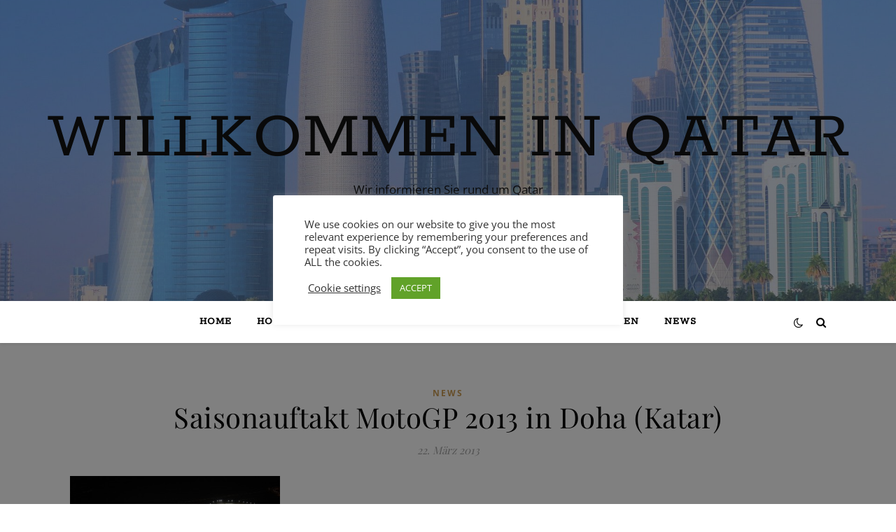

--- FILE ---
content_type: text/css
request_url: https://www.qatar-travel-germany.com/wp-content/uploads/omgf/themes/ashe/assets/css/fontello.css?ver=5.9.12
body_size: 549
content:
@font-face {
  font-family: 'fontello';font-display: swap;
  src: url('https://www.qatar-travel-germany.com/wp-content/themes/ashe/assets/fonts/fontello.eot?54916726');
  src: url('https://www.qatar-travel-germany.com/wp-content/themes/ashe/assets/fonts/fontello.eot?54916726#iefix') format('embedded-opentype'),
       url('https://www.qatar-travel-germany.com/wp-content/themes/ashe/assets/fonts/fontello.woff2?54916726') format('woff2'),
       url('https://www.qatar-travel-germany.com/wp-content/themes/ashe/assets/fonts/fontello.woff?54916726') format('woff'),
       url('https://www.qatar-travel-germany.com/wp-content/themes/ashe/assets/fonts/fontello.ttf?54916726') format('truetype'),
       url('https://www.qatar-travel-germany.com/wp-content/themes/ashe/assets/fonts/fontello.svg?54916726#con-left-open-big') format('svg');
  font-weight: normal;
  font-style: normal;
}
/* Chrome hack: SVG is rendered more smooth in Windozze. 100% magic, uncomment if you need it. */
/* Note, that will break hinting! In other OS-es font will be not as sharp as it could be */
/*
@media screen and (-webkit-min-device-pixel-ratio:0) {
  @font-face {
    font-family: 'con-left-open-big';font-display: swap;
    src: url('https://www.qatar-travel-germany.com/wp-content/themes/ashe/assets/font/con-left-open-big.svg?54916726#con-left-open-big') format('svg');
  }
}
*/
 
 [class^="icon-"]:before, [class*=" icon-"]:before {
  font-family: "fontello";
  font-style: normal;
  font-weight: normal;
  speak: none;
 
  display: inline-block;
  text-decoration: inherit;
  text-align: center;
  /* opacity: .8; */
 
  /* For safety - reset parent styles, that can break glyph codes*/
  font-variant: normal;
  text-transform: none;
 
  /* fix buttons height, for twitter bootstrap */
  line-height: 1em;
 
  /* you can be more comfortable with increased icons size */
  /* font-size: 120%; */
 
  /* Font smoothing. That was taken from TWBS */
  -webkit-font-smoothing: antialiased;
  -moz-osx-font-smoothing: grayscale;
 
  /* Uncomment for 3D effect */
  /* text-shadow: 1px 1px 1px rgba(127, 127, 127, 0.3); */
}
 
.icon-left-open-big:before { content: '\e806'; } /* '' */
.icon-right-open-big:before { content: '\e807'; } /* '' */

--- FILE ---
content_type: text/css
request_url: https://www.qatar-travel-germany.com/wp-content/uploads/omgf/plugins/jetpack/_inc/social-logos/social-logos.min.css?ver=11.4.2
body_size: 7671
content:
@font-face{font-family:social-logos;font-display: swap;src:url(https://www.qatar-travel-germany.com/wp-content/plugins/jetpack/_inc/social-logos/social-logos.eot?5d3b4da4f6c2460dd842dbf9e0992ea6);font-weight:400;font-style:normal}@font-face{font-family:social-logos;font-display: swap;src:url(https://www.qatar-travel-germany.com/wp-content/plugins/jetpack/_inc/social-logos/social-logos.eot?5d3b4da4f6c2460dd842dbf9e0992ea6);src:url(https://www.qatar-travel-germany.com/wp-content/plugins/jetpack/_inc/social-logos/social-logos.eot?5d3b4da4f6c2460dd842dbf9e0992ea6#iefix) format("embedded-opentype"),url("[data-uri]") format("woff"),url(https://www.qatar-travel-germany.com/wp-content/plugins/jetpack/_inc/social-logos/social-logos.ttf?5d3b4da4f6c2460dd842dbf9e0992ea6) format("truetype");font-weight:400;font-style:normal}.social-logo{font-family:social-logos;display:inline-block;vertical-align:middle;line-height:1;font-weight:400;font-style:normal;speak:none;text-decoration:inherit;text-transform:none;text-rendering:auto;-webkit-font-smoothing:antialiased;-moz-osx-font-smoothing:grayscale}.social-logo__amazon:before{content:"\f600"}.social-logo__behance:before{content:"\f101"}.social-logo__blogger-alt:before{content:"\f601"}.social-logo__blogger:before{content:"\f602"}.social-logo__codepen:before{content:"\f216"}.social-logo__dribbble:before{content:"\f201"}.social-logo__dropbox:before{content:"\f225"}.social-logo__eventbrite:before{content:"\f603"}.social-logo__facebook:before{content:"\f203"}.social-logo__feed:before{content:"\f413"}.social-logo__flickr:before{content:"\f211"}.social-logo__foursquare:before{content:"\f226"}.social-logo__ghost:before{content:"\f61c"}.social-logo__github:before{content:"\f200"}.social-logo__google-plus-alt:before{content:"\f218"}.social-logo__google-plus:before{content:"\f206"}.social-logo__instagram:before{content:"\f215"}.social-logo__linkedin:before{content:"\f207"}.social-logo__mail:before{content:"\f410"}.social-logo__medium:before{content:"\f623"}.social-logo__path-alt:before{content:"\f604"}.social-logo__path:before{content:"\f219"}.social-logo__pinterest-alt:before{content:"\f210"}.social-logo__pinterest:before{content:"\f209"}.social-logo__pocket:before{content:"\f224"}.social-logo__polldaddy:before{content:"\f217"}.social-logo__print:before{content:"\f469"}.social-logo__reddit:before{content:"\f222"}.social-logo__share:before{content:"\f415"}.social-logo__skype:before{content:"\f220"}.social-logo__spotify:before{content:"\f515"}.social-logo__squarespace:before{content:"\f605"}.social-logo__stumbleupon:before{content:"\f223"}.social-logo__telegram:before{content:"\f606"}.social-logo__tumblr-alt:before{content:"\f607"}.social-logo__tumblr:before{content:"\f214"}.social-logo__twitch:before{content:"\f516"}.social-logo__twitter-alt:before{content:"\f202"}.social-logo__twitter:before{content:"\f610"}.social-logo__vimeo:before{content:"\f212"}.social-logo__whatsapp:before{content:"\f608"}.social-logo__wordpress:before{content:"\f205"}.social-logo__xanga:before{content:"\f609"}.social-logo__youtube:before{content:"\f213"}
